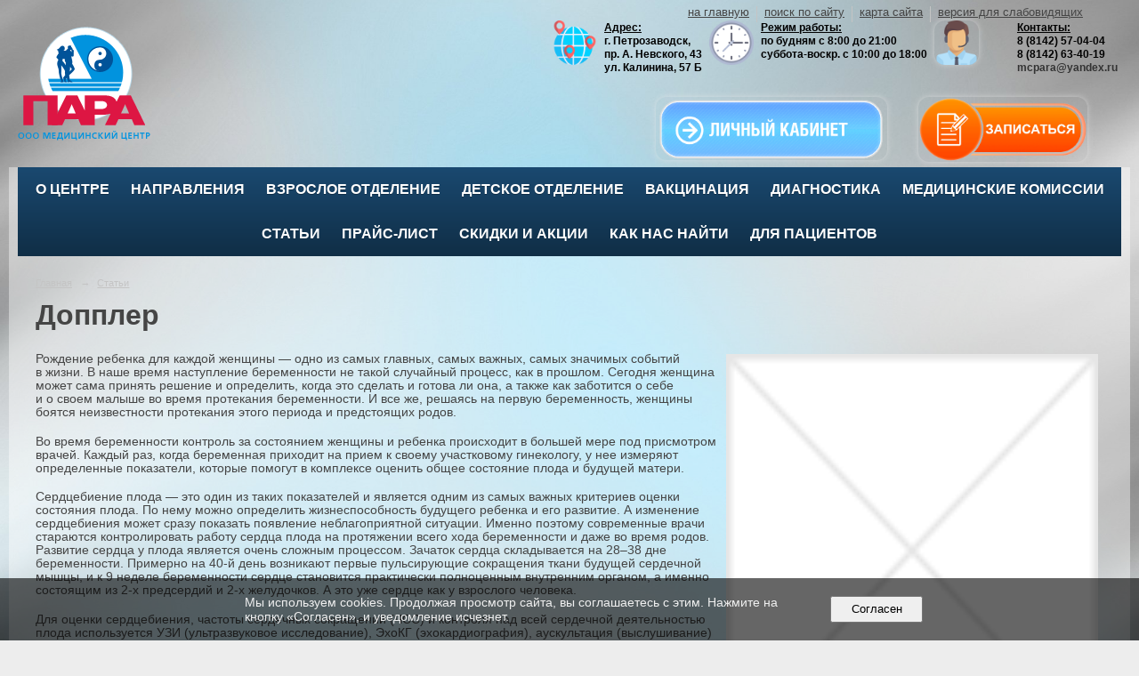

--- FILE ---
content_type: text/html; charset=utf-8
request_url: https://mc-para.ru/articles/doppler/
body_size: 9104
content:
<!DOCTYPE html>
<html>
<head>
  <title>ООО  «Медицинский центр «Пара». Допплер</title>
   <meta http-equiv="Content-Type" content="text/html; charset=utf-8" />

  <meta name="keywords" content=""/>
  <meta name="description" content=""/>
  <meta name="copyright" content="Powered by Nubex"/>

   <link rel="canonical" href="https://mc-para.ru/articles/doppler/" />

  <meta name="yandex-verification" content="47da7d13d47ef8d1" />




<link href="https://static.nubex.ru/current/plain/_build/build_fluid.css?mtime=1766067391" type="text/css" rel="stylesheet" media="all"/>
<link href="/_data/css/styles_other.css?mtime=1769082304" type="text/css" rel="stylesheet" media="all"/>

<!--[if lt IE 9]>
<link href="/_data/css/styles_ie.css?mtime=1769086776" type="text/css" rel="stylesheet" media="all"/>
<![endif]-->




</head>

    

<body class="cntSizeBig  fluid  site-theme-unsaved font_size_big c10 l1"
 data-hash="01a42729e9a9c2c3c7312ff0b3a366c4">

    




<div class="headerContainer container_12  containerWide">
     
    <div  data-readable="1"  class="serviceMenu  serviceMenuAlignRight clearfix">
        <div class="serviceMenuContainer">

                        <ul class="serviceMenuNav pullRight">
                                    <li >
                        <a id="service_menu_top_first_page"
                           href="/"
                           >на главную</a>
                                            </li>
                                    <li >
                        <a id="service_menu_top_search"
                           href="/search/"
                           >поиск по сайту</a>
                                            </li>
                                    <li >
                        <a id="service_menu_top_map"
                           href="/map/"
                           >карта сайта</a>
                                            </li>
                                    <li >
                        <a id="service_menu_top_accessibility"
                           href="/_data/accessibility_yes/"
                           itemprop="copy">версия для слабовидящих</a>
                                            </li>
                            </ul>

            
        </div>
    </div>

     	        
<header class="headerWrapper ">
    <div class="headerImage headerBackgroundOff">
        <div class="logoAndInfoWrapper">
                    <div class="contactInfoPlace">
                <div class="text content">
                    <table align="right" border="0" cellpadding="4" cellspacing="0">
	<tbody>
		<tr>
			<td style="text-align: center;" valign="top" width="30"><img alt="" src="https://r1.nubex.ru/s572-d15/f649_c4/travel.png" style="width: 50px; height: 50px; float: right;" /></td>
			<td valign="top">
			<p><span style="font-size:12px;"><b><u>Адрес:</u></b><br />
			<strong>г. Петрозаводск,<br />
			пр. А. Невского, 43</strong><br />
			<strong>ул. Калинина, 57 Б</strong></span></p>
			</td>
			<td valign="top" width="30"><img alt="" src="https://r1.nubex.ru/s572-d15/f650_59/circular-clock.png" style="width: 50px; height: 50px; float: right;" /></td>
			<td valign="top"><span style="font-size:12px;"><b><u>Режим работы:</u></b><br />
			<strong>по будням с 8:00 до 21:00<br />
			суббота-воскр. с 10:00 до 18:00</strong></span></td>
			<td valign="top" width="30"><img alt="" class="figure left" src="https://r1.nubex.ru/s572-d15/f651_2f/man.png" style="width: 50px; height: 50px;" /></td>
			<td valign="top">
			<p><span style="font-size:12px;"><b><u>Контакты:</u></b><br />
			<strong>8 (8142) 57-04-04<br />
			8 (8142) 63-40-19<br />
			<a href="mailto:mcpara@yandex.ru" style="text-decoration: none; color: #333;">mcpara@yandex.ru</a></strong></span></p>
			</td>
		</tr>
		<tr>
			<td align="right" colspan="6"><a href="https://booking.mc-para.ru/"><img alt="" class="figure left" src="https://r1.nubex.ru/s572-d15/f1373_5f/Записаться на прием.png" style="width: 190px; height: 73px; float: right;" /></a><img alt="" class="figure left" src="https://r1.nubex.ru/s572-d15/f1375_f9/kabinet.png" style="width: 260px; height: 71px; float: right;" />&nbsp; &nbsp;</td>
		</tr>
	</tbody>
</table>
<!-- ArchiWidget --><script>
    (function (w, d, s, h, i, js, fjs) {
        js = d.createElement(s), fjs = d.getElementsByTagName(s)[0], js.src = h + i, js.async = 1, fjs.parentNode.insertBefore(js, fjs);
    }(window, document, 'script', 'https://widget.archimed-soft.ru/init/', '3610691bdcf8b515cc1a0ff7c855877c'));
</script><!-- ArchiWidget -->
<style type="text/css">a.reg_btn{
    display: inline-block;
    width: 120px;
    height: 20px;
    line-height: 26px;
    color: #fff;
    background: #30a4c7;
    font-size: 10px;
    text-align: center;
    border-radius: 4px 4px 0 0;
    border-bottom: 4px solid rgb(221, 22, 67);
    text-decoration: none;
    padding: 2px 5px;
    margin-top: 0px;
    text-transform: uppercase;
    transition: all 0.2s ease-in;
    -o-transition: all 0.2s ease-in;
    -moz-transition: all 0.2s ease-in;
    -webkit-transition: all 0.2s ease-in;
}
a.reg_btn:hover{
    background: #4ebdde;
    margin-top: -10px;
    height: 30px;
    line-height: 34px;
}
.content p a.reg_btn:visited{
    color: #fff;
}
</style>
<style type="text/css">a.reg_btn{
    display: inline-block;
    width: 120px;
    height: 20px;
    line-height: 26px;
    color: #fff;
    background: #30a4c7;
    font-size: 10px;
    text-align: center;
    border-radius: 4px 4px 0 0;
    border-bottom: 4px solid rgb(221, 22, 67);
    text-decoration: none;
    padding: 2px 5px;
    margin-top: 0px;
    text-transform: uppercase;
    transition: all 0.2s ease-in;
    -o-transition: all 0.2s ease-in;
    -moz-transition: all 0.2s ease-in;
    -webkit-transition: all 0.2s ease-in;
}
a.reg_btn:hover{
    background: #4ebdde;
    margin-top: -10px;
    height: 30px;
    line-height: 34px;
}
.content p a.reg_btn:visited{
    color: #fff;
}
</style>
<script defer src="https://booking.mc-para.ru/b.js?animate=true&button=0&text=%D0%97%D0%B0%D0%BF%D0%B8%D1%81%D0%B0%D1%82%D1%8C%D1%81%D1%8F+%D0%BE%D0%BD%D0%BB%D0%B0%D0%B9%D0%BD&position=br&verticalPadding=32&horizontalPadding=32"></script>
                </div>
            </div>
        
                    <div class="logo">
               <a href="/" class="logo-link"><img src="https://r1.nubex.ru/s572-d15/f719_e8/logo_db18ee9755ecbcf2e7171e9a7afa21c4.png" border="0" alt="" title="" /></a>
            </div>
                </div>

    </div>
</header>
    </div>
<div class="container container_12  containerWide">
    <div class="row">
        <div class="grid_12">
               

<nav  data-readable="2"  class="mainMenu mainMenuStyleS2 mainMenuPullDown menuFloat clearfix">

  <ul>

    <li class="item hasChildren first">
        <a href="/about/">О центре</a>
                            <ul class="mainMenuDropDown">
                <li><a href="/about/principe/">Принципы нашей работы</a></li>
                <li><a href="/about/3649/">Документы</a></li>
                <li><a href="/about/timetable/">Режим работы</a></li>
                <li><a href="/about/control/">Надзорные органы</a></li>
                <li><a href="/about/4303/">Вакансии</a></li>
                <li><a href="/about/3684/">Новости</a></li>
                <li><a href="/about/insurance/">Страхование</a></li>
                <li><a href="/about/4430/">Обучение и сертификаты специалистов</a></li>
                <li><a href="/about/10355/">Прием граждан по личным вопросам</a></li>
                <li><a href="/about/16124/">Информация для специалистов</a></li>
                            </ul>
        
     </li>

    <li class="item hasChildren">
        <a href="/uslugi/">Направления</a>
                            <ul class="mainMenuDropDown">
                <li><a href="/uslugi/21323/">Хомякова Елена Владимировна - детский-эндокринолог, гастроэнтеролог</a></li>
                            </ul>
        
     </li>

    <li class="item hasChildren">
        <a href="/19234/">Взрослое отделение</a>
                            <ul class="mainMenuDropDown">
                <li><a href="/19234/4258/">ПРИЕМ СПЕЦИАЛИСТОВ</a></li>
                            </ul>
        
     </li>

    <li class="item">
        <a href="/19236/">Детское отделение</a>
                
     </li>

    <li class="item">
        <a href="/18694/">ВАКЦИНАЦИЯ</a>
                
     </li>

    <li class="item hasChildren">
        <a href="/19230/">Диагностика</a>
                            <ul class="mainMenuDropDown">
                <li><a href="/19230/10256/">АНАЛИЗЫ</a></li>
                <li><a href="/19230/19249/">ЭКГ взрослым и детям</a></li>
                <li><a href="/19230/19251/">ЭЭГ</a></li>
                <li><a href="/19230/4367/">Установление отцовства и родства</a></li>
                <li><a href="/19230/10595/">КТГ (кардиотокография) плода</a></li>
                            </ul>
        
     </li>

    <li class="item hasChildren">
        <a href="/19228/">Медицинские комиссии</a>
                            <ul class="mainMenuDropDown">
                <li><a href="/19228/10254/">Предварительные и периодические медицинские осмотры по приказу 29н</a></li>
                <li><a href="/19228/17934/">Медицинские справки ребенку</a></li>
                <li><a href="/19228/4307/">Водительская медкомиссия на права</a></li>
                <li><a href="/19228/4251/">Предрейсовый и послерейсовый осмотр водителей транспортных средств</a></li>
                <li><a href="/19228/4248/">Медицинские справки</a></li>
                <li><a href="/19228/10260/">Справка 086/у</a></li>
                            </ul>
        
     </li>

    <li class="item current hasChildren hasCurrentChildren">
        <a href="/articles/">Статьи</a>
                            <ul class="mainMenuDropDown">
                <li><a href="/articles/contraception/">Все о контрацепции</a></li>
                <li class="current"><a href="/articles/doppler/" class="current">Допплер</a></li>
                <li><a href="/articles/5942/">Климакс у женщин</a></li>
                <li><a href="/articles/12592/">КОСМЕТОЛОГИЯ</a></li>
                <li><a href="/articles/surgitron/">Лечение патологий шейки матки</a></li>
                <li><a href="/articles/10678/">МЕТОДИКА САМООСМОТРА МОЛОЧНЫХ ЖЕЛЕЗ</a></li>
                <li><a href="/articles/10681/">Наиболее часто задаваемые вопросы врачу- маммологу</a></li>
                <li><a href="/articles/10435/">Подготовка к исследованиям</a></li>
                <li><a href="/articles/ultrasound/">УЗИ при беременности</a></li>
                <li><a href="/articles/5027/">"ШАГ БЕЗ БОЛИ" Лечение остеоартроза</a></li>
                <li><a href="/articles/11748/">Эстетическая гинекология</a></li>
                <li><a href="/articles/5829/">ЭХО гистероскопия</a></li>
                            </ul>
        
     </li>

    <li class="item hasChildren">
        <a href="/price/">Прайс-лист</a>
                            <ul class="mainMenuDropDown">
                <li><a href="/price/21282/">Анализы</a></li>
                <li><a href="/price/15983/">Вакцинация</a></li>
                <li><a href="/price/15989/">Прием детских специалистов</a></li>
                <li><a href="/price/gynaecologist/">Гинекология</a></li>
                <li><a href="/price/uzi/">Ультразвуковое исследование</a></li>
                <li><a href="/price/urologist/">Урология</a></li>
                <li><a href="/price/therapeutist/">Терапевт</a></li>
                <li><a href="/price/nevrolog/">Невролог</a></li>
                <li><a href="/price/4263/">Хирург</a></li>
                <li><a href="/price/breast_specialist/">Онкология/маммология</a></li>
                <li><a href="/price/cardiologist/">Кардиолог</a></li>
                <li><a href="/price/gastroenterology/">Гастроэнтеролог</a></li>
                <li><a href="/price/4262/">Дерматовенеролог</a></li>
                <li><a href="/price/4266/">Оториноларинголог</a></li>
                <li><a href="/price/4265/">Офтальмолог</a></li>
                <li><a href="/price/psychotherapist/">Психотерапевт</a></li>
                <li><a href="/price/4267/">Инфекционист</a></li>
                <li><a href="/price/6963/">Нефролог</a></li>
                <li><a href="/price/15977/">Травматолог-ортопед</a></li>
                <li><a href="/price/13868/">Аллергология-иммунология</a></li>
                            </ul>
        
     </li>

    <li class="item">
        <a href="/actions/">Скидки и акции</a>
                
     </li>

    <li class="item">
        <a href="/contact/">Как нас найти</a>
                
     </li>

    <li class="item hasChildren last">
        <a href="/10438/">Для пациентов</a>
                            <ul class="mainMenuDropDown">
                <li><a href="/10438/13942/">Сведения о медицинском персонале</a></li>
                <li><a href="/10438/16189/">График работы медицинских работников</a></li>
                <li><a href="/10438/13947/">Реквизиты и лицензия</a></li>
                <li><a href="/10438/13938/">Политика обработки персональных данных</a></li>
                <li><a href="/10438/16153/">Срок оказания медицинских услуг</a></li>
                <li><a href="/10438/13961/">Федеральный Закон "Об основах охраны здоровья граждан в Российской Федерации"</a></li>
                <li><a href="/10438/16023/">Программа государственных гарантий бесплатного оказания гражданам медицинской помощи на 2025 год и на плановый период 2026 и 2027 годов (Постановление Правительства РФ от 27.12.2024г. №1940)</a></li>
                <li><a href="/10438/16027/">Правила предоставления медицинскими организациями платных медицинских услуг (Постановление Правительства РФ от 11.05.2023г. №736)</a></li>
                <li><a href="/10438/16043/">Территориальная программа государственных гарантий бесплатного оказания гражданам РФ медицинской помощи в Республике Карелия на 2024 год и плановый период на 2025 и 2026 годов</a></li>
                <li><a href="/10438/16149/">Права и обязанности граждан в сфере охраны здоровья</a></li>
                <li><a href="/10438/18627/">Заявление на выдачу справки для получения налогового вычета</a></li>
                            </ul>
        
     </li>
</ul>

</nav>
        </div>
	</div>

    <div class="row">
        	<div class="grid_12 columnWide siteContent">
                <div class="columnWidePadding">
		<div class="path">
                       <span><a href="/">Главная</a>
           <em>&rarr;</em></span>
                               <span><a href="/articles/">Статьи</a>
           </span>
                        </div>
					<h1 >Допплер</h1>
	
		        </div>

            <div class="cb cb-text cb-padding-side"
         style="padding-top: 0px; padding-bottom: 30px"
            data-readable="3" >
        <div class="content"  data-readable="4" ><p><img alt="" src="https://static.nubex.ru/current/admin/img/bg-dummy.png" style="margin: 2px 6px; float: right; width: 418px; height: 442px;" />Рождение ребенка для&nbsp;каждой женщины&nbsp;&mdash; одно из&nbsp;самых главных, самых важных, самых значимых событий в&nbsp;жизни. В&nbsp;наше время наступление беременности не&nbsp;такой случайный процесс, как в&nbsp;прошлом. Сегодня женщина может сама принять решение и&nbsp;определить, когда это сделать и&nbsp;готова&nbsp;ли она, а&nbsp;также как заботится о&nbsp;себе и&nbsp;о&nbsp;своем малыше во&nbsp;время протекания беременности. И&nbsp;все&nbsp;же, решаясь на&nbsp;первую беременность, женщины боятся неизвестности протекания этого периода и&nbsp;предстоящих родов.</p>

<p>Во&nbsp;время беременности контроль за&nbsp;состоянием женщины и&nbsp;ребенка происходит в&nbsp;большей мере под&nbsp;присмотром врачей. Каждый раз, когда беременная приходит на&nbsp;прием к&nbsp;своему участковому гинекологу, у&nbsp;нее измеряют определенные показатели, которые помогут в&nbsp;комплексе оценить общее состояние плода и&nbsp;будущей матери.</p>

<p>Сердцебиение плода&nbsp;&mdash; это один из&nbsp;таких показателей и&nbsp;является одним из&nbsp;самых важных критериев оценки состояния плода. По&nbsp;нему можно определить жизнеспособность будущего ребенка и&nbsp;его развитие. А&nbsp;изменение сердцебиения может сразу показать появление неблагоприятной ситуации. Именно поэтому современные врачи стараются контролировать работу сердца плода на&nbsp;протяжении всего хода беременности и&nbsp;даже во&nbsp;время родов. Развитие сердца у&nbsp;плода является очень сложным процессом. Зачаток сердца складывается на&nbsp;28&ndash;38 дне беременности. Примерно на&nbsp;<nobr>40-й</nobr> день возникают первые пульсирующие сокращения ткани будущей сердечной мышцы, и&nbsp;к&nbsp;9 неделе беременности сердце становится практически полноценным внутренним органом, а&nbsp;именно состоящим из&nbsp;<nobr>2-х</nobr> предсердий и&nbsp;<nobr>2-х</nobr> желудочков. А&nbsp;это уже сердце как у&nbsp;взрослого человека.&nbsp;</p>

<p>Для&nbsp;оценки сердцебиения, частоты сердечных сокращений (ЧСС) и&nbsp;контроля над&nbsp;всей сердечной деятельностью плода используется УЗИ (ультразвуковое исследование), ЭхоКГ (эхокардиография), аускультация (выслушивание) плода, КТГ (кардиотокография). Данные методы используются в&nbsp;условиях <nobr>лечебно-профилактического</nobr> учреждения. В&nbsp;домашних условиях можно использовать фетальные допплеры, которые относятся к&nbsp;аппаратам по&nbsp;наблюдению за&nbsp;частотой сердечных сокращений плода.</p>

<p>Фетальный доплер&nbsp;&mdash; простой и&nbsp;удобный аппарат, работает от&nbsp;батареек и&nbsp;не&nbsp;требует специальных обучающих программ. Это дает возможность использовать его практически в&nbsp;любых условиях и&nbsp;в&nbsp;любое время. Где&nbsp;бы вы ни&nbsp;находились, дома или&nbsp;на&nbsp;даче, на&nbsp;природе или&nbsp;в&nbsp;рабочем офисе, днем или&nbsp;ночью, вы всегда можете самостоятельно снять показания с&nbsp;данного аппарата.</p>

<p>Фетальный допплер позволяет снять показания о&nbsp;сердце вашего малыша в&nbsp;любой момент, и&nbsp;дает возможность не&nbsp;только предупредить многие патологии, но&nbsp;и&nbsp;насладиться биением сердца вашего ребенка.</p>

<p>Каждая будущая мама по&nbsp;достоинству оценит эту первую близость со&nbsp;своим будущим ребенком. Ведь как прекрасно, когда ваших два сердца бьются вместе, и&nbsp;ваше маленькое чудо ждет своего появления на&nbsp;свет!</p>

<p>Фетальный допплер&nbsp;&mdash; идеальный подарок для&nbsp;будущих родителей! Не&nbsp;только поможет уменьшить тревогу будущей мамы за&nbsp;своего ребенка, но&nbsp;также позволит другим членам семьи прослушать сердцебиение и&nbsp;другие звуки ребенка.</p>

<p>Фетальный допплер подходит для&nbsp;врачей, медсестер, акушеров и&nbsp;использования в&nbsp;домашних условиях.</p>

<p>Начинать прослушивать сердцебиение можно с&nbsp;<nobr>12-ой</nobr> недели беременности. Звуки могут выводиться либо&nbsp;в&nbsp;наушники, либо&nbsp;на&nbsp;колонки персонального компьютера. Также есть приборы, которые проводят запись прослушиваемых звуков с&nbsp;последующим воспроизведением. Икота, толчки и&nbsp;тоны сердца&nbsp;&mdash; эти неповторимые шумы сблизят вас с&nbsp;вашим еще не&nbsp;рожденным малышом.</p>

<p>Качество прибора определяет его способность к&nbsp;фиксированию входящих данных с&nbsp;высокой точностью. В&nbsp;современных фетальных допплерах регистрация ультразвукового сигнала, что является относительно безвредным методом исследования. Врачи также используют фетальные доплеры, которые помогают ему вовремя сориентироваться.</p>

<p>Функции и&nbsp;особенности фетального допплера:</p>

<ul>
	<li>безопасный</li>
	<li>специальный дизайн для&nbsp;домашнего использования: легкий, красивый и&nbsp;удобный в&nbsp;использовании</li>
	<li>подобен семейному врачу: может помочь вам сохранить дородовое здоровье вашего ребенка, следя за&nbsp;его сердцебиением</li>
	<li>прибор работает от&nbsp;батарейки, поэтому его можно использовать в&nbsp;любых условиях и&nbsp;в&nbsp;любое время</li>
	<li>высокочувствительный, чистый звук без&nbsp;помех</li>
	<li>длительное время непрерывной работы.</li>
</ul>

<p>Следует подчеркнуть, что фетальные допплеры не&nbsp;являются заменой гинекологических осмотров во&nbsp;время беременности! Они являются полезным дополнением к&nbsp;ним.&nbsp;Иногда фетальный допплер&nbsp;&mdash; необходимая мера при&nbsp;беременности.</p>

<p>Обязательно посоветуйтесь со&nbsp;своим врачом!</p>

<p><a href="/file.php/id/f4101/name/Прокат.docx">Договор проката</a> (файл docx, 21 Кб)</p>
</div>
    </div>

                    <div class="columnWidePadding">
                <div class="social_share">
    <script type="text/javascript">(function() {
  if (window.pluso)if (typeof window.pluso.start == "function") return;
  if (window.ifpluso==undefined) { window.ifpluso = 1;
    var d = document, s = d.createElement('script'), g = 'getElementsByTagName';
    s.type = 'text/javascript'; s.charset='UTF-8'; s.async = true;
    s.src = ('https:' == window.location.protocol ? 'https' : 'http')  + '://share.pluso.ru/pluso-like.js';
    var h=d[g]('body')[0];
    h.appendChild(s);
  }})();</script>
<div class="pluso" data-background="transparent" data-options="medium,square,line,horizontal,nocounter,theme=03" data-services="vkontakte,odnoklassniki,facebook,twitter,google,moimir,email,print"></div>
</div>
            </div>
        
        
        <div class="columnWidePadding">
        <!--noindex-->
<div class="printLink"><span><a href="?printMode=yes" target="_blank" rel="nofollow">Версия для печати</a></span></div>
<!--/noindex-->
        </div>

    </div>


    </div>

        <div class="row">
        <div class="grid_12">
            <footer class="footer">
	<div class="container clearfix"  data-readable="5" >
		<div class="copyright">
        <p>ООО &laquo;Медицинский центр &laquo;Пара&raquo;, 2007&nbsp;г.</p>

                    <div class="core">
                            &copy; Конструктор&nbsp;сайтов&nbsp;<a href="http://nubex.ru" target="_blank">Nubex.ru</a>
                        </div>
        		</div>
		<div class="counters">
            
		</div>
		<div class="clear">&nbsp;</div>
	</div>
</footer>
        </div>
    </div>
    
</div>

    



<script type="text/javascript" src="https://static.nubex.ru/current/plain/_build/build.min.js?mtime=1766067391"></script>

    <link rel="stylesheet" href="https://cdn.callbackkiller.com/widget/cbk.css">
<script type="text/javascript" src="https://cdn.callbackkiller.com/widget/cbk.js?wcb_code=b02c4b17c18831ed1f62ef4da1cc2fe5" charset="UTF-8" async></script>


    <div id="agreedBanner" style="display: block; width: 100%; position: fixed; left:0; bottom: 0; z-index: 10000; background-color: rgba(0,0,0,0.6); color: #EFEFEF; margin: 0; padding: 1rem; font-size: 14px; font-family: Arial, sans-serif;">
        <form action="/agreed/" method="post">
        <table style="width: 100%">
            <tr>
                <td style="width: 20%;"></td>
                <td>
                    Мы используем cookies. Продолжая просмотр сайта, вы соглашаетесь с этим. Нажмите на кнопку &laquo;Согласен&raquo;, и уведомление исчезнет.
                </td>
                <td style="width: 10%; text-align: right;">
                    <button id="agreedBtn" type="submit" style="padding:0.4em 1em;">&nbsp;&nbsp;Согласен&nbsp;&nbsp;</button>
                </td>
                <td style="width: 20%;"></td>
            </tr>
        </table>
        </form>
    </div>
    <script>
        $(document).ready(function() {
            $('#agreedBtn').bind('click', (e) => {
                    jQuery.ajax('/agreed/');
                    $('#agreedBanner').hide();
                    e.preventDefault();
            });
        })
    </script>
</body>
</html>


--- FILE ---
content_type: text/html; charset=UTF-8
request_url: https://widget.archimed-soft.ru/init/3610691bdcf8b515cc1a0ff7c855877c
body_size: 1004
content:
console.log('Widget Error: Trying to get property 'settings' of non-object')